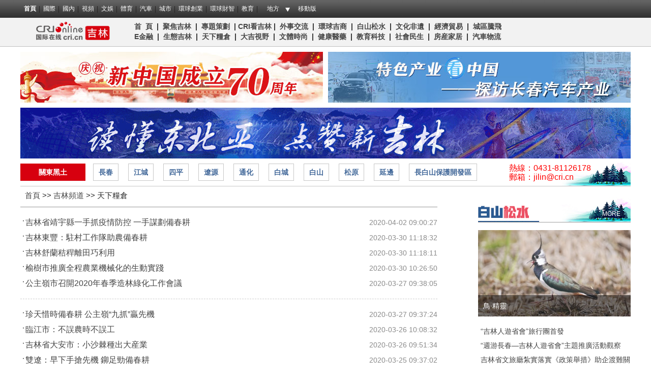

--- FILE ---
content_type: text/html;charset=utf-8
request_url: https://big5.cri.cn/gate/big5/jl.cri.cn/agriculture
body_size: 43285
content:
<!DOCTYPE html PUBLIC "-//W3C//DTD XHTML 1.0 Transitional//EN" "http://www.w3.org/TR/xhtml1/DTD/xhtml1-transitional.dtd">
<!--<!DOCTYPE html>-->
<html xmlns="http://www.w3.org/1999/xhtml">
<head>
<meta http-equiv="Content-Type" content="text/html; charset=UTF-8" />
<meta http-equiv="X-UA-Compatible" content="IE=edge,chrome=1" />
<meta name="keywords" content="吉林、吉林-國際在線、吉林頻道、一帶一路、白山松水、長白經濟、生態吉林、天下糧倉、環球吉商、魅力吉林、健康吉林、大吉視野、吉林文化、吉林旅遊、吉林新聞、吉林動態、吉林品牌、吉林發佈、吉林會展、吉林經濟、吉林地市州、黃金玉米帶、東北老工業基地、車城長春、長白山、吉林特産。" />
<meta name="description" content="讓吉林走向世界，讓世界關注吉林。國際在線吉林頻道立足本地、輻射全國、放眼全球。以權威、時效、生動的新聞報道與編輯為工作重點，基本定位為國際在線在省級地方頻道的新聞網站主力軍；是幸福吉林、健康吉林、雙創吉林等正能量的傳遞站；是“一帶一路”、天下糧倉、巍巍長白、松江浩淼的對外形象窗口。吉林頻道將快速、準確地提供文字、圖片、視頻等多樣化的資訊服務，旨在打造成國際在線對外宣傳政治、經濟、體育和文化等各個方面的省級地方頻道權威信息平臺。" />
<title>天下糧倉_吉林頻道-國際在線</title>
<link href="https://f2.cri.cn/M00/48/BF/CqgNOloo3ieAVF_4AAAAAAAAAAA0669681.resetCSS.css" rel="stylesheet" type="text/css" />
<link href="https://f2.cri.cn/M00/48/BF/CqgNOloo3ieAVF_4AAAAAAAAAAA0669681.style.css" rel="stylesheet" type="text/css" />
</head>

<body>
	
<link type="text/css" href="https://f2.cri.cn/M00/40/C1/CqgNOlcPNseAcwtyAAAAAAAAAAA8716088.header.css" rel="stylesheet" />
<script type="text/javascript" src="https://f2.cri.cn/M00/40/C1/CqgNOlcPNseACYH5AAAAAAAAAAA6541418.jquery.js"></script>
<script src="https://f2.cri.cn/M00/40/C1/CqgNOlcPNseACYH5AAAAAAAAAAA6541418.judge.js"></script>

<script type="text/javascript" src="https://f2.cri.cn/M00/40/C1/CqgNOlcPNseACYH5AAAAAAAAAAA6541418.header.js"></script>
<div class="header-global">
  <div class="header-con" style="width: 1200px;">   
    <div class="header-link"> 
      <ul>
        <li class="first"><a href="https://big5.cri.cn/gate/big5/www.cri.cn/">首頁</a></li>
        <li><a href="https://big5.cri.cn/gate/big5/news.cri.cn/world">國際</a></li>
        <li><a href="https://big5.cri.cn/gate/big5/news.cri.cn/china">國內</a></li>
        <li><a href="https://big5.cri.cn/gate/big5/news.cri.cn/video">視頻</a></li>
        <li><a href="https://big5.cri.cn/gate/big5/ent.cri.cn/">文娛</a></li> 
        <li><a href="https://big5.cri.cn/gate/big5/sports.cri.cn/">體育</a></li>
        <li><a href="https://big5.cri.cn/gate/big5/auto.cri.cn/">汽車</a></li>
        <li><a href="https://big5.cri.cn/gate/big5/city.cri.cn/">城市</a></li>
       <!-- <li><a href="https://big5.cri.cn/gate/big5/eco.cri.cn/">生態</a></li>-->
        <!--<li><a href="http://big5.cri.cn/gate/big5/travel.cri.cn/">旅遊廣播</a></li>-->
        <!-- <li><a href="https://big5.cri.cn/gate/big5/ce.cri.cn/" target="_blank">企業</a></li> -->
        <!--<li><a href="https://big5.cri.cn/gate/big5/if.cri.cn/">互聯網金融</a></li>-->
        <!-- <li><a href="https://big5.cri.cn/gate/big5/cj.cri.cn/">城建</a></li> -->
        <!-- <li><a href="https://big5.cri.cn/gate/big5/it.cri.cn/">科技</a></li> -->
<!--<li><a href="https://big5.cri.cn/gate/big5/it.cri.cn/">IT</a></li>-->
        <li><a href="https://big5.cri.cn/gate/big5/ge.cri.cn/">環球創業</a></li>
        <li><a href="https://big5.cri.cn/gate/big5/gr.cri.cn/">環球財智</a></li>
        <li><a href="https://big5.cri.cn/gate/big5/edu.cri.cn/">教育</a></li>
      </ul>
    </div>
    <div class="header-area"> <span><a href="javascript:;">地方</a></span>
      <div class="area-select">
        <ul>
          <li><a target="_blank" href="https://big5.cri.cn/gate/big5/bj.cri.cn/">北京</a></li>
          <li><a target="_blank" href="https://big5.cri.cn/gate/big5/sc.cri.cn/">四川</a></li>
          <li><a target="_blank" href="https://big5.cri.cn/gate/big5/sd.cri.cn/">山東</a></li>
          <li><a target="_blank" href="https://big5.cri.cn/gate/big5/hebei.cri.cn/">河北</a></li>
          <!--<li><a target="_blank" href="https://big5.cri.cn/gate/big5/hb.cri.cn/">湖北</a></li>-->
          <li><a target="_blank" href="https://big5.cri.cn/gate/big5/sn.cri.cn/">陜西</a></li>
          <li><a target="_blank" href="https://big5.cri.cn/gate/big5/gd.cri.cn/">廣東</a></li>
          <li><a target="_blank" href="https://big5.cri.cn/gate/big5/cq.cri.cn/">重慶</a></li>
          <li><a target="_blank" href="https://big5.cri.cn/gate/big5/hlj.cri.cn/">黑龍江</a></li>
          <li><a target="_blank" href="https://big5.cri.cn/gate/big5/fj.cri.cn/">福建</a></li>
          <li><a target="_blank" href="https://big5.cri.cn/gate/big5/js.cri.cn/">江蘇</a></li>
          <li><a target="_blank" href="https://big5.cri.cn/gate/big5/sx.cri.cn/">山西</a></li>
         <li><a target="_blank" href="https://big5.cri.cn/gate/big5/gz.cri.cn/">貴州</a></li>
          <li><a target="_blank" href="https://big5.cri.cn/gate/big5/gx.cri.cn/">廣西</a></li>
          <li><a target="_blank" href="https://big5.cri.cn/gate/big5/jl.cri.cn/">吉林</a></li>
          <li><a target="_blank" href="https://big5.cri.cn/gate/big5/hb.cri.cn/">湖北</a></li>
          <li><a target="_blank" href="https://big5.cri.cn/gate/big5/hn.cri.cn/">河南</a></li>
          <li><a target="_blank" href="https://big5.cri.cn/gate/big5/ln.cri.cn/">遼寧</a></li>
 <li><a target="_blank" href="https://big5.cri.cn/gate/big5/gs.cri.cn/">甘肅</a></li>
 <li><a target="_blank" href="https://big5.cri.cn/gate/big5/nmg.cri.cn/">內蒙古</a></li>
 <li><a target="_blank" href="https://big5.cri.cn/gate/big5/ah.cri.cn/">安徽</a></li>
                                <li><a href="https://big5.cri.cn/gate/big5/zj.cri.cn/" target="_blank">浙江</a></li>
                                <li><a href="https://big5.cri.cn/gate/big5/hunan.cri.cn/" target="_blank">湖南</a></li>
                                <li><a href="https://big5.cri.cn/gate/big5/nx.cri.cn/" target="_blank">寧夏</a></li>
                                <li><a>江西</a></li>
                                <li><a href="https://big5.cri.cn/gate/big5/sh.cri.cn/" target="_blank">上海</a></li> 
<li><a href="https://big5.cri.cn/gate/big5/hi.cri.cn/" target="_blank">海南</a></li>
<li><a href="http://big5.cri.cn/gate/big5/tj.cri.cn/" target="_blank">天津</a></li>
        </ul>
      </div>  
    </div>
    <div class="header-other"> <a href="http://big5.cri.cn/gate/big5/gb.cri.cn/42071/2014/11/06/5187s4757119.htm" target="_blank" class="phone">移動版</a> </div>
  </div>
</div>

	<!--頻道導航 開始-->
	<div class="header-wrap">
		<div class="w1200">
			<div class="header-logo left">
				<a target="_blank" href="https://big5.cri.cn/gate/big5/jl.cri.cn/" style="background:url(https://p2.cri.cn/M00/49/97/CqgNOloqUcqAVTBeAAAAAAAAAAA866.161x56.png)">吉林頻道</a>
			</div>
			<div class="header-menu left">
				<p><strong><a href="https://big5.cri.cn/gate/big5/jl.cri.cn/">首&nbsp; 頁</a>&nbsp; |&nbsp;&nbsp;<a href="https://big5.cri.cn/gate/big5/jl.cri.cn/focus">聚焦吉林</a>&nbsp; |&nbsp;&nbsp;<a href="https://big5.cri.cn/gate/big5/jl.cri.cn/thematic">專題策劃</a>&nbsp; |&nbsp;<a href="https://big5.cri.cn/gate/big5/jl.cri.cn/cri-report">CRI看吉林</a>&nbsp;</strong><strong>|&nbsp;&nbsp;<a href="https://big5.cri.cn/gate/big5/jl.cri.cn/internation">外事交流</a>&nbsp;&nbsp;|&nbsp;&nbsp;<a href="https://big5.cri.cn/gate/big5/jl.cri.cn/ji-brand">環球吉商</a>&nbsp;&nbsp;|&nbsp;&nbsp;<a href="https://big5.cri.cn/gate/big5/jl.cri.cn/travel">白山松水</a>&nbsp;&nbsp;|&nbsp;&nbsp;<a href="https://big5.cri.cn/gate/big5/jl.cri.cn/culture">文化非遺</a>&nbsp;&nbsp;|&nbsp;&nbsp;<a href="https://big5.cri.cn/gate/big5/jl.cri.cn/economy">經濟貿易</a>&nbsp;&nbsp;|&nbsp;&nbsp;<a href="https://big5.cri.cn/gate/big5/jl.cri.cn/district">城區騰飛&nbsp;&nbsp;</a></strong></p>

<p><strong><a href="https://big5.cri.cn/gate/big5/jl.cri.cn/E-finance">E金融</a>&nbsp;&nbsp;|&nbsp;&nbsp;<a href="https://big5.cri.cn/gate/big5/jl.cri.cn/ecology">生態吉林</a>&nbsp;&nbsp;|&nbsp;&nbsp;<a href="https://big5.cri.cn/gate/big5/jl.cri.cn/agriculture">天下糧倉</a>&nbsp;&nbsp;|&nbsp; <a href="https://big5.cri.cn/gate/big5/jl.cri.cn/video">大吉視野</a>&nbsp;&nbsp;|&nbsp;&nbsp;<a href="https://big5.cri.cn/gate/big5/jl.cri.cn/ent">文體時尚</a>&nbsp; |&nbsp;&nbsp;<a href="https://big5.cri.cn/gate/big5/jl.cri.cn/health">健康醫藥</a>&nbsp; |&nbsp;&nbsp;<a href="https://big5.cri.cn/gate/big5/jl.cri.cn/edu">教育科技</a>&nbsp; |&nbsp;&nbsp;<a href="https://big5.cri.cn/gate/big5/jl.cri.cn/society">社會民生</a>&nbsp; |&nbsp;&nbsp;<a href="https://big5.cri.cn/gate/big5/jl.cri.cn/house">房産家居</a>&nbsp; |&nbsp;&nbsp;<a href="https://big5.cri.cn/gate/big5/jl.cri.cn/car">汽車物流</a></strong></p>

			</div>
		</div>
	</div>
	<!--頻道導航  結束-->
	
	<div class="w1200">
		
		<div class="banner-a">
			<ul>
				<li class="w595 h100 left"><a target="_blank" href="https://big5.cri.cn/gate/big5/jl.cri.cn//news.cri.cn/special/a2844dd5-3099-4d6f-5ec0-7766203f5289.html"><img src="https://p2.cri.cn/M00/1F/FD/CqgNOlzGkxaACmRYAAAAAAAAAAA661.595x100.jpg" /></a></li>
				<li class="w595 h100 right"><a target="_blank" href="https://big5.cri.cn/gate/big5/jl.cri.cn//jl.cri.cn/special/b3f8e515-7040-4080-78fc-f58ae7bd6417.html"><img src="https://p2.cri.cn/M00/95/24/CqgNOl3gb3eAdLpbAAAAAAAAAAA578.595x100.jpg" /></a></li>
				<div class="clear"></div>
				<li class="h100"><a target="_blank" href="https://big5.cri.cn/gate/big5/jl.cri.cn//jl.cri.cn/thematic/2019dddbydzxjl"><img src="https://p2.cri.cn/M00/95/23/CqgNOl3gbmaAQCcFAAAAAAAAAAA782.1200x100.gif" /></a></li>
			</ul>
		</div>
		<div class="tag-a po-re">
			<h2 class="left"><span>關東黑土</span></h2>
			<h3 class="left">
			<a target="_blank" href="https://big5.cri.cn/gate/big5/jl.cri.cn/changchun">長春</a>
			<a target="_blank" href="https://big5.cri.cn/gate/big5/jl.cri.cn/jiangcheng">江城</a>
			<a target="_blank" href="https://big5.cri.cn/gate/big5/jl.cri.cn/siping">四平</a>
			<a target="_blank" href="https://big5.cri.cn/gate/big5/jl.cri.cn/liaoyuan">遼源</a>
			<a target="_blank" href="https://big5.cri.cn/gate/big5/jl.cri.cn/tonghua">通化</a>
			<a target="_blank" href="https://big5.cri.cn/gate/big5/jl.cri.cn/baicheng">白城</a>
			<a target="_blank" href="https://big5.cri.cn/gate/big5/jl.cri.cn/baishan">白山</a>
			<a target="_blank" href="https://big5.cri.cn/gate/big5/jl.cri.cn/songyuan">松原</a>
			<a target="_blank" href="https://big5.cri.cn/gate/big5/jl.cri.cn/yanbian">延邊</a>
			<a target="_blank" href="https://big5.cri.cn/gate/big5/jl.cri.cn/changbaishan">長白山保護開發區</a>
			</h3>
			<div class="clear"></div>
			<div class="more-a"><span></span></div>
			<div class="telPhone">熱線：0431-81126178<br />郵箱：jilin@cri.cn</div>
		</div>
<!--<#imp sid="e8e393f1-b351-47a5-8feb-a83b0061626f" tid="496bb2ae-3c38-4804-be71-6d4774a62dcd">
		[[<div class="tag-a po-re">
			<h2 class="left"><span>關東黑土</span></h2>
			<h3 class="left">
			EC:link
			</h3>
			<div class="clear"></div>
			<div class="more-a"><span></span></div>
		</div>]]
</imp>-->
<div class="bd_4"></div>
		
		<!-- 列表內容 開始 -->
<div class="main w820 left">
	<div class="daohang">
		<a href="https://big5.cri.cn/gate/big5/www.cri.cn/" target="_blank">首頁</a> &gt;&gt; <a href="https://big5.cri.cn/gate/big5/jl.cri.cn/" target="_blank">吉林頻道</a> &gt;&gt; <span>天下糧倉</span>
<div class="h10"></div>
	</div>

<!--====中間列表頁====-->
			<div class="list-box list">
				<div class="list-col01 list-wrap">
			<ul pageData='{"total":14,"current":1,"urls":["/agriculture","/agriculture-2","/agriculture-3","/agriculture-4","/agriculture-5","/agriculture-6","/agriculture-7","/agriculture-8","/agriculture-9","/agriculture-10","/agriculture-11","/agriculture-12","/agriculture-13","/agriculture-14"],"allUrl":null,"dates":[]}'>
				<li class="list-item list-space1 list-space1">
					<h4 class="tit01"><i>2020-04-02 09:00:27</i><a target="_blank" href="https://big5.cri.cn/gate/big5/jl.cri.cn/n/20200402/586b2525-63ba-9725-478b-d23d4eb19621.html">吉林省靖宇縣一手抓疫情防控 一手謀劃備春耕</a></h4>
				</li><li class="list-item list-space2 list-space1">
					<h4 class="tit01"><i>2020-03-30 11:18:32</i><a target="_blank" href="https://big5.cri.cn/gate/big5/jl.cri.cn/n/20200330/18a2f916-552e-b591-21d2-c27db501b777.html">吉林東豐：駐村工作隊助農備春耕</a></h4>
				</li><li class="list-item list-space3 list-space1">
					<h4 class="tit01"><i>2020-03-30 11:18:11</i><a target="_blank" href="https://big5.cri.cn/gate/big5/jl.cri.cn/n/20200330/abbc2e41-b884-76da-8010-303f7a635d10.html">吉林舒蘭秸稈離田巧利用</a></h4>
				</li><li class="list-item list-space4 list-space1">
					<h4 class="tit01"><i>2020-03-30 10:26:50</i><a target="_blank" href="https://big5.cri.cn/gate/big5/jl.cri.cn/n/20200330/80bcf441-3893-662f-87f3-aaa58fe4a5d7.html">榆樹市推廣全程農業機械化的生動實踐</a></h4>
				</li><li class="list-item list-space5 list-space1">
					<h4 class="tit01"><i>2020-03-27 09:38:05</i><a target="_blank" href="https://big5.cri.cn/gate/big5/jl.cri.cn/20200327/35efe2fc-dc88-ac84-bc3f-ce571f784eb9.html">公主嶺市召開2020年春季造林綠化工作會議</a></h4>
				</li><li class="list-item list-space1 list-space1">
					<h4 class="tit01"><i>2020-03-27 09:37:24</i><a target="_blank" href="https://big5.cri.cn/gate/big5/jl.cri.cn/20200327/4b646fc6-f439-b09b-fcb4-6f61da0bee8d.html">珍天惜時備春耕 公主嶺“九抓”贏先機</a></h4>
				</li><li class="list-item list-space2 list-space1">
					<h4 class="tit01"><i>2020-03-26 10:08:32</i><a target="_blank" href="https://big5.cri.cn/gate/big5/jl.cri.cn/20200326/b182f2e5-4cd8-7fb6-ea7c-1f7090b82b2b.html">臨江市：不誤農時不誤工</a></h4>
				</li><li class="list-item list-space3 list-space1">
					<h4 class="tit01"><i>2020-03-26 09:51:34</i><a target="_blank" href="https://big5.cri.cn/gate/big5/jl.cri.cn/20200326/b1893c12-f300-240c-ef3a-83f0fbe59596.html">吉林省大安市：小沙棘種出大産業</a></h4>
				</li><li class="list-item list-space4 list-space1">
					<h4 class="tit01"><i>2020-03-25 09:37:02</i><a target="_blank" href="https://big5.cri.cn/gate/big5/jl.cri.cn/20200325/9fdb147d-6b6d-d8c4-733f-20f88c27f52b.html">雙遼：早下手搶先機 鉚足勁備春耕</a></h4>
				</li><li class="list-item list-space5 list-space1">
					<h4 class="tit01"><i>2020-03-24 10:38:43</i><a target="_blank" href="https://big5.cri.cn/gate/big5/jl.cri.cn/20200324/172c7451-fe77-3c8d-f3c3-3ce1684e358b.html">德惠供電全力保障春耕用電安全</a></h4>
				</li><li class="list-item list-space1 list-space1">
					<h4 class="tit01"><i>2020-03-24 09:17:34</i><a target="_blank" href="https://big5.cri.cn/gate/big5/jl.cri.cn/20200324/690fc7a3-6185-9326-97a7-3458b055146d.html">梅河口“政銀企助春耕”暖企惠農</a></h4>
				</li><li class="list-item list-space2 list-space1">
					<h4 class="tit01"><i>2020-03-24 09:15:38</i><a target="_blank" href="https://big5.cri.cn/gate/big5/jl.cri.cn/20200324/f2eef9aa-ac76-c70c-2b14-9a2911769b9e.html">吉林省農業技術總站發佈春耕生産技術指導意見</a></h4>
				</li><li class="list-item list-space3 list-space1">
					<h4 class="tit01"><i>2020-03-23 19:17:57</i><a target="_blank" href="https://big5.cri.cn/gate/big5/jl.cri.cn/20200323/20eed5fd-4dfd-3200-4f31-f8c7bc16342a.html">吉林省邊境派出所打響“春耕保衛戰”</a></h4>
				</li><li class="list-item list-space4 list-space1">
					<h4 class="tit01"><i>2020-03-19 09:49:41</i><a target="_blank" href="https://big5.cri.cn/gate/big5/jl.cri.cn/20200319/605ecc2a-3d24-60b1-71ca-ac7bbde4e4f0.html">遼源市西安區：網上備春耕 農資送上門</a></h4>
				</li><li class="list-item list-space5 list-space1">
					<h4 class="tit01"><i>2020-03-18 10:12:00</i><a target="_blank" href="https://big5.cri.cn/gate/big5/jl.cri.cn/20200318/6fbd2922-dda6-8470-bb49-42639dd0429e.html">松原市寧江區打通備耕堵點 做足品牌文章</a></h4>
				</li><li class="list-item list-space1 list-space1">
					<h4 class="tit01"><i>2020-03-18 10:10:57</i><a target="_blank" href="https://big5.cri.cn/gate/big5/jl.cri.cn/20200318/f0c037a6-fa2c-e658-db37-94ae8ab8e97b.html">吉林石化為春耕春種提供保障</a></h4>
				</li><li class="list-item list-space2 list-space1">
					<h4 class="tit01"><i>2020-03-17 12:47:07</i><a target="_blank" href="https://big5.cri.cn/gate/big5/jl.cri.cn/20200317/13c751dc-ba06-b01a-c917-cb498e9aeda2.html">吉林梅河口全面推進春季秸稈離田工作</a></h4>
				</li><li class="list-item list-space3 list-space1">
					<h4 class="tit01"><i>2020-03-13 14:41:20</i><a target="_blank" href="https://big5.cri.cn/gate/big5/jl.cri.cn/20200313/e59235d9-c4af-c0ba-381c-ec87c4d69e0a.html">共産黨員服務隊助力春耕保供電</a></h4>
				</li><li class="list-item list-space4 list-space1">
					<h4 class="tit01"><i>2020-03-12 10:05:14</i><a target="_blank" href="https://big5.cri.cn/gate/big5/jl.cri.cn/20200312/e486b099-d151-fa16-69f9-2acfbfb0beb2.html">搶農時 開足馬力備春耕</a></h4>
				</li><li class="list-item list-space5 list-space1">
					<h4 class="tit01"><i>2020-03-11 14:49:41</i><a target="_blank" href="https://big5.cri.cn/gate/big5/jl.cri.cn/20200311/a08d1e5b-127e-6a7f-31db-75aad496ee71.html">吉林市涉農企業復工率近100%</a></h4>
				</li><li class="list-item list-space1 list-space1">
					<h4 class="tit01"><i>2020-03-11 09:37:50</i><a target="_blank" href="https://big5.cri.cn/gate/big5/jl.cri.cn/20200311/d07a3721-c214-eab5-8b05-895cb2a949a2.html">吉林市：資金籌集過半 種子基本備齊</a></h4>
				</li><li class="list-item list-space2 list-space1">
					<h4 class="tit01"><i>2020-03-10 13:09:38</i><a target="_blank" href="https://big5.cri.cn/gate/big5/jl.cri.cn/20200310/83b74e84-1c2f-d457-17c9-6e0d8489cc43.html">吉林省出臺26條政策措施進一步確保糧食生産</a></h4>
				</li><li class="list-item list-space3 list-space1">
					<h4 class="tit01"><i>2020-03-10 13:10:42</i><a target="_blank" href="https://big5.cri.cn/gate/big5/jl.cri.cn/20200310/c8631abc-a709-bc19-e6a1-566297def24e.html">琿春：人勤春來早 戰“疫”不誤農</a></h4>
				</li><li class="list-item list-space4 list-space1">
					<h4 class="tit01"><i>2020-03-09 10:56:44</i><a target="_blank" href="https://big5.cri.cn/gate/big5/jl.cri.cn/20200309/e2736fc5-1414-5a86-53c4-f096e3205239.html">舒蘭有序推進備春耕 種子訂貨入庫量達70%</a></h4>
				</li><li class="list-item list-space5 list-space1">
					<h4 class="tit01"><i>2020-03-06 09:11:22</i><a target="_blank" href="https://big5.cri.cn/gate/big5/jl.cri.cn/20200306/2ea52719-a141-f231-ad62-2d75ccb23fc8.html">王凱：全力戰疫情備春耕 確保糧食穩産增收</a></h4>
				</li><li class="list-item list-space1 list-space1">
					<h4 class="tit01"><i>2020-03-05 14:14:21</i><a target="_blank" href="https://big5.cri.cn/gate/big5/jl.cri.cn/20200305/fc57df56-4db4-99a0-a67f-a60498baca45.html">李悅到榆樹調研備春耕生産和農村安全飲水工作</a></h4>
				</li><li class="list-item list-space2 list-space1">
					<h4 class="tit01"><i>2020-03-05 14:13:44</i><a target="_blank" href="https://big5.cri.cn/gate/big5/jl.cri.cn/20200305/e9ba8c6f-d6a8-ffc9-1aaf-2c89d3529d0b.html">備耕“雲培訓”榆樹、德惠在線解決問題</a></h4>
				</li><li class="list-item list-space3 list-space1">
					<h4 class="tit01"><i>2020-03-05 10:59:58</i><a target="_blank" href="https://big5.cri.cn/gate/big5/jl.cri.cn/20200305/3ea8d38d-eb2e-61f9-bccc-45d0c8cbf331.html">建言農業持續發展 江澤林到公主嶺市調研</a></h4>
				</li><li class="list-item list-space4 list-space1">
					<h4 class="tit01"><i>2020-03-04 13:30:23</i><a target="_blank" href="https://big5.cri.cn/gate/big5/jl.cri.cn/20200304/44329bf5-6176-63f9-b991-9edd3f489068.html">遼源東豐縣勤儉村緊鑼密鼓備春耕</a></h4>
				</li><li class="list-item list-space5 list-space1">
					<h4 class="tit01"><i>2020-02-29 14:52:11</i><a target="_blank" href="https://big5.cri.cn/gate/big5/jl.cri.cn/20200229/2b94f3e8-bcef-2848-d891-3c82b4cf56c5.html">吉林省發佈備春耕氣象條件預測</a></h4>
				</li>
			</ul>
		</div>
				<div class="page-nav"></div>
			</div>
<!--====中間列表頁 結束====-->

	<div class="share-box">
		<h4 class="left">分享到：</h4>
		<div class="bdsharebuttonbox bdshare-button-style0-16 left" data-bd-bind="1512004692311">
			<a href="#" class="bds_qzone" data-cmd="qzone" title="分享到QQ空間"></a>
			<a href="#" class="bds_tsina" data-cmd="tsina" title="分享到新浪微博"></a>
			<a href="#" class="bds_tqq" data-cmd="tqq" title="分享到騰訊微博"></a>
			<a href="#" class="bds_renren" data-cmd="renren" title="分享到人人網"></a>
			<a href="#" class="bds_weixin" data-cmd="weixin" title="分享到微信"></a>
			<a href="#" class="bds_more" data-cmd="more">更多</a>
		</div>
		<div class="clear"></div>
		<script>
			window._bd_share_config = {
				"common": {
					"bdSnsKey": {},
					"bdText": "",
					"bdMini": "2",
					"bdMiniList": false,
					"bdPic": "",
					"bdStyle": "0",
					"bdSize": "16"
				},
				"share": {}
			};
			with(document) 0[(getElementsByTagName('head')[0] || body).appendChild(createElement('script')).src = 'http://big5.cri.cn/gate/big5/bdimg.share.baidu.com/static/api/js/share.js?v=89860593.js?cdnversion=' + ~(-new Date() / 36e5)];
		</script>
	</div>
	<div class="clearfix"></div>

	<div class="shMing">

		<h3>
國際在線版權與信息産品內容銷售的聲明：</h3>
		<ul>
			<li>
				1、“國際在線”由中國國際廣播電臺主辦。經中國國際廣播電臺授權，國廣國際在線網絡（北京）有限公司獨家負責“國際在線”網站的市場經營。</li>
			<li>
				2、凡本網註明“來源：國際在線專稿”的所有作品，版權均屬中國國際廣播電臺國際在線所有，未經本網書面授權不得轉載、摘編、複製或利用其他方式使用上述作品。已經本網授權使用作品的，被授權人應在授權範圍內使用，並註明“來源：國際在線”。違反上述聲明者，本網將追究其相關法律責任。</li>
			<li>
				3、“國際在線”網站一切自有信息産品的版權均由國廣國際在線網絡（北京）有限公司統一管理和銷售。任何未與國廣國際在線網絡（北京）有限公司簽訂相關協議並出示授權書的公司、媒體、網站和個人均無權銷售、使用“國際在線”網站的自有信息産品。
			</li>
			<li>
				4、對謊稱“國際在線”網站代理，銷售“國際在線”網站自有信息産品或未經授權使用“國際在線“網站信息産品，侵犯本網站相關合法權益的公司、媒體、網站和個人，國廣國際在線網絡（北京）有限公司將委託律師，採取包括法律訴訟在內的必要措施，維護“國際在線”網站的合法權益。</li>
			<li>
				5、本網其他來源作品，均轉載自其他媒體，轉載目的在於傳播更多信息，豐富網絡文化，此類稿件不代表本網觀點。</li>
			<li>
				6、如因作品內容、版權和其他問題需要與本網聯繫的，請在該事由發生之日起30日內進行。</li>
		</ul>

	</div>
			
</div>
		<!-- 列表內容 結束 -->
		
		<!-- 右側邊欄 開始 -->
		<div class="right w300">
<!--not found: portal2_https://big5.cri.cn/gate/big5/jl.cri.cn/inc/a13b21e7-c42b-4ff6-b169-f368340281e9.inc-->

				<div class="h15"></div>
				<div class="h20"></div>

				<div class="title-b po-re">
					<div class="title-text title-text-6"></div>
					<div class="more-a"><span><a target="_blank" href="https://big5.cri.cn/gate/big5/jl.cri.cn/travel">MORE</a></span></div>
				</div>

				<div class="h15"></div>

<div class="picText-b picText-b-3">
					<dl class="po-re">
						<dt class="w300 h170"><a target="_blank" class="aImg" href="https://big5.cri.cn/gate/big5/jl.cri.cn/n/20200403/95d73a58-ed24-8d7e-b091-56f0f77d55ec.html"><img src="https://p2.cri.cn/M00/27/BD/wKgACl6G36OALCuhAAAAAAAAAAA031.2362x1322.375x210.jpg" /></a></dt>
						<dd>
							<a target="_blank" href="https://big5.cri.cn/gate/big5/jl.cri.cn/n/20200403/95d73a58-ed24-8d7e-b091-56f0f77d55ec.html">鳥&#183;精靈</a>
						</dd>
					</dl>
				</div>

				<div class="h15"></div>

<div class="list-b">
					<ul>
						<li><a target="_blank" href="https://big5.cri.cn/gate/big5/jl.cri.cn/20200326/ab41f8cf-6b05-8a99-31a8-c181a41348ac.html">“吉林人遊省會”旅行團首發</a></li><li><a target="_blank" href="https://big5.cri.cn/gate/big5/jl.cri.cn/20200326/6474a494-51df-468b-879d-f4682dfc2747.html">“週游長春—吉林人遊省會”主題推廣活動觀察</a></li><li><a target="_blank" href="https://big5.cri.cn/gate/big5/jl.cri.cn/20200324/5aa69711-3d7c-f14a-962f-b2fdeac1485b.html">吉林省文旅廳紮實落實《政策舉措》助企渡難關</a></li><li><a target="_blank" href="https://big5.cri.cn/gate/big5/jl.cri.cn/20200305/ff4b5249-41a5-269d-9871-677a7e27be65.html">長春世界雕塑園3月5日起限時恢復開放</a></li><li><a target="_blank" href="https://big5.cri.cn/gate/big5/jl.cri.cn/20200219/54e92a50-6329-6069-567d-92ae264fd94a.html">吉林省41家景區面向全國醫務工作者免票</a></li>
					</ul>
				</div>

				<div class="h15"></div>
				<div class="h20"></div>

				<div class="title-b po-re">
					<div class="title-text title-text-7"></div>
					<div class="more-a"><span><a target="_blank" href="https://big5.cri.cn/gate/big5/jl.cri.cn/culture">MORE</a></span></div>
				</div>

				<div class="h15"></div>

<div class="picText-b picText-b-3">
					<dl class="po-re">
						<dt class="w300 h170"><a target="_blank" class="aImg" href="https://big5.cri.cn/gate/big5/jl.cri.cn/20200323/d0e68043-9be1-2d6b-c3eb-7de0bd11b71c.html"><img src="https://p2.cri.cn/M00/00/74/wKgAC154n2aAPZEcAAAAAAAAAAA505.1080x604.375x210.jpg" /></a></dt>
						<dd>
							<a target="_blank" href="https://big5.cri.cn/gate/big5/jl.cri.cn/20200323/d0e68043-9be1-2d6b-c3eb-7de0bd11b71c.html">長春市文廟博物館將於24日全面恢復開放</a>
						</dd>
					</dl>
				</div>

				<div class="h15"></div>

<div class="list-b">
					<ul>
						<li><a target="_blank" href="https://big5.cri.cn/gate/big5/jl.cri.cn/20200311/71a4f14e-97ad-ad2a-ce1f-e1d23730a474.html">吉林省音協積極組織戰“疫”歌曲創作</a></li><li><a target="_blank" href="https://big5.cri.cn/gate/big5/jl.cri.cn/20200311/770c8246-fa91-6878-35ab-6897782e4186.html">長春市新華書店恢復營業首日見聞</a></li><li><a target="_blank" href="https://big5.cri.cn/gate/big5/jl.cri.cn/20200303/e1a5f10b-e3b5-7881-103f-471e69e719e9.html">長春市圖書館開展線上系列活動</a></li><li><a target="_blank" href="https://big5.cri.cn/gate/big5/jl.cri.cn/20200121/643759fa-7798-2b1c-f8d0-4c87a61efcc1.html">長春市圖書館開展文化助盲志願服務</a></li><li><a target="_blank" href="https://big5.cri.cn/gate/big5/jl.cri.cn/20200119/acec96f9-c0f8-8c36-1699-4e12bddfec9e.html">長春新區新春送福筆會舉行</a></li>
					</ul>
				</div>

				<div class="h15"></div>
				<div class="h20"></div>

				<div class="title-b po-re">
					<div class="title-text title-text-9"></div>
					<div class="more-a"><span><a target="_blank" href="https://big5.cri.cn/gate/big5/jl.cri.cn/district">MORE</a></span></div>
				</div>

				<div class="h15"></div>

<div class="picText-b picText-b-4 left">
					<dl class="po-re">
						<dt class="w145 h90"><a target="_blank" class="aImg" href="https://big5.cri.cn/gate/big5/jl.cri.cn/n/20200402/1e3be00d-1931-8493-4b3d-abd654aeec66.html"><img src="https://p2.cri.cn/M00/26/C8/wKgACl6FQUeAA68cAAAAAAAAAAA474.1181x670.185x105.jpg" /></a></dt>
						<dd>
							<a target="_blank" href="https://big5.cri.cn/gate/big5/jl.cri.cn/n/20200402/1e3be00d-1931-8493-4b3d-abd654aeec66.html">經開區幹部進企業解難題</a>
						</dd>
					</dl>
				</div>
				<div class="picText-b picText-b-4 right">
					<dl class="po-re">
						<dt class="w145 h90"><a target="_blank" class="aImg" href="https://big5.cri.cn/gate/big5/jl.cri.cn/n/20200327/a340d40d-2cf9-c894-9b04-780b3401b9ad.html"><img src="https://p2.cri.cn/M00/23/E2/wKgACl59nceANFprAAAAAAAAAAA650.8688x4931.185x105.jpg" /></a></dt>
						<dd>
							<a target="_blank" href="https://big5.cri.cn/gate/big5/jl.cri.cn/n/20200327/a340d40d-2cf9-c894-9b04-780b3401b9ad.html">打造高素質幹部隊伍有秘籍</a>
						</dd>
					</dl>
				</div>
				<div class="clear"></div>

				<div class="h15"></div>

<div class="list-b">
					<ul>
						<li><a target="_blank" href="https://big5.cri.cn/gate/big5/jl.cri.cn/n/20200403/b3a82529-93af-2dc5-adcd-2b0afd6ff80d.html">長春經開區多舉措提振消費信心</a></li><li><a target="_blank" href="https://big5.cri.cn/gate/big5/jl.cri.cn/n/20200401/ef5a5d17-2c84-e934-c0f5-f938747440ff.html">長春凈月街道華業社區“三長聯動”持證上崗</a></li><li><a target="_blank" href="https://big5.cri.cn/gate/big5/jl.cri.cn/n/20200401/fcf9d5f9-2ae3-1aaf-8d59-43574785ded7.html">長春寬城區九成個體工商戶復工復産</a></li><li><a target="_blank" href="https://big5.cri.cn/gate/big5/jl.cri.cn/n/20200331/ff6e166e-c034-c268-fcb7-fe0ad0a2758a.html">南關區“三長”聯動激活社會治理“末梢”</a></li><li><a target="_blank" href="https://big5.cri.cn/gate/big5/jl.cri.cn/n/20200328/5c102d3a-adad-4dcd-2eef-ca145cc585f2.html">長春凈月為打造長春國際文旅創意城“夯基”</a></li>
					</ul>
				</div>

				<div class="h15"></div>
				<div class="h20"></div>

				<div class="title-b po-re">
					<div class="title-text title-text-8"></div>
					<div class="more-a"><span><a target="_blank" href="https://big5.cri.cn/gate/big5/jl.cri.cn/economy">MORE</a></span></div>
				</div>

				<div class="h15"></div>

<div class="picText-b picText-b-3">
					<dl class="po-re">
						<dt class="w300 h170"><a target="_blank" class="aImg" href="https://big5.cri.cn/gate/big5/jl.cri.cn/n/20200402/3dc5f43c-5657-c8cf-4024-58856f19f913.html"><img src="https://p2.cri.cn/M00/26/C9/wKgACl6FQimAHmmrAAAAAAAAAAA542.1800x1008.375x210.jpg" /></a></dt>
						<dd>
							<a target="_blank" href="https://big5.cri.cn/gate/big5/jl.cri.cn/n/20200402/3dc5f43c-5657-c8cf-4024-58856f19f913.html">化危機為商機 長春傳統零售業“硬核”升級</a>
						</dd>
					</dl>
				</div>

				<div class="h15"></div>

<div class="list-b">
					<ul>
						<li><a target="_blank" href="https://big5.cri.cn/gate/big5/jl.cri.cn/n/20230916/541ea989-7b7f-fcfa-a426-c060ad96377c.html">發揮政策性銀行優勢 助力推動東北全面振興</a></li><li><a target="_blank" href="https://big5.cri.cn/gate/big5/jl.cri.cn/n/20200403/9665db0a-54d2-bbb4-b550-879394fdcbc7.html">吉林松原招商引資打出組合拳</a></li><li><a target="_blank" href="https://big5.cri.cn/gate/big5/jl.cri.cn/n/20200401/49208c96-51c7-e7b7-c7ee-2cf849b7edc6.html">長春興隆海關辦“經濟護照” 為企業減免稅款</a></li><li><a target="_blank" href="https://big5.cri.cn/gate/big5/jl.cri.cn/n/20200331/905e9b3d-1ae9-da5e-c4d2-28781039826a.html">遼源直播日 襪子成“網紅”</a></li><li><a target="_blank" href="https://big5.cri.cn/gate/big5/jl.cri.cn/n/20200330/7ddd7350-eda1-3f98-efeb-225d6f86c0ae.html">吉林汪清：小木耳帶動大産業</a></li>
					</ul>
				</div>

			</div>
		<!-- 右側邊欄 結束 -->
		
		<div class="clear"></div>
		
		<div class="h20"></div>
		<div class="h20"></div>
		
	</div>
	
<!--友情連結-->
<!--not found: portal2_https://big5.cri.cn/gate/big5/jl.cri.cn/inc/2f164643-dac2-4455-904d-d213ba8c011f.inc-->
<!--友情連結-->
<div class="footer">
		<link type="text/css" href="https://f2.cri.cn/M00/40/C1/CqgNOlcPNseAcwtyAAAAAAAAAAA8716088.footer.css" rel="stylesheet" />  
<div class="footer"> 
	<div class="footer-con"> 
        <div class="text1">
<p><a target="_blank" href="https://big5.cri.cn/gate/big5/jl.cri.cn//news.cri.cn/20181025/3c9752d3-ff8e-b40b-63a4-402d59dd11c3.html" rel="nofollow">關於本網</a> | <a target="_blank" href="https://big5.cri.cn/gate/big5/jl.cri.cn//www.cri.cn/2025/02/19/e005e272-d799-1324-c2fa-25c0fb88704d.html" rel="nofollow">商務合作</a> | <a target="_blank" href="https://big5.cri.cn/gate/big5/jl.cri.cn//news.cri.cn/ad" rel="nofollow">廣播廣告</a> | <a target="_blank" href="https://big5.cri.cn/gate/big5/jl.cri.cn//www.cri.cn/banquan/index1.html" rel="nofollow">網站聲明</a></p>
        </div>
        <div class="text2">
          <p>地址：北京市石景山區石景山路乙18號院萬達廣場A座15層  郵遞區號：100040</p>
        <p><span><img src="https://f2.cri.cn/M00/40/C1/CqgNOlcPNseAK42tAAAAAAAAAAA2830949.jubao2015.png" style="margin-right:2px;" /></span><a target="_blank" href="https://big5.cri.cn/gate/big5/www.12377.cn/">中國互聯網舉報中心</a>  違法和不良信息舉報電話：010-67401009  舉報郵箱：jubao@cri.com.cn  新聞從業人員職業道德監督電話：010-67401111 監督郵箱：jiancha@cri.cn</p>
          <p><a target="_blank" href="https://big5.cri.cn/gate/big5/jl.cri.cn//www.cri.cn/2021/07/27/467c4bf9-dc88-8180-bfc4-b3639bf63cf0.html">中國互聯網視聽節目服務自律公約</a> 信息網絡傳播視聽節目許可證 0102002　京ICP證<a target="_blank" href="https://big5.cri.cn/gate/big5/beian.miit.gov.cn/?spm=C96370.PPDB2vhvSivD.EJNuevatPcN6.5#/Integrated/index">120531</a>號　<a target="_blank" href="https://big5.cri.cn/gate/big5/beian.miit.gov.cn/">京ICP備05064898號</a>　<a target="_blank" href="http://big5.cri.cn/gate/big5/www.beian.gov.cn/portal/registerSystemInfo?recordcode=11040102700187"><img src="https://f2.cri.cn/M00/01/76/CqgNOlmC62iAJGhLAAAAAAAAAAA4380401.ba.png" style="vertical-align: middle;" />&nbsp;京公網安備 11040102700187號</a></p>
       <p>互聯網新聞信息服務許可證10120170005</p>   
<p>網站運營：國廣國際在線網絡（北京）有限公司</p>
          <p>中央廣播電視總臺國際在線版權所有&#169;1997-<script>var date = new Date; var year = date.getFullYear(); document.write(year);</script> 未經書面授權禁止複製或建立鏡像</p>
          <p><a><img width="22" src="https://f2.cri.cn/M00/40/C1/CqgNOlcPNseAK42tAAAAAAAAAAA2830949.footer-gs.gif" /></a></p>
        </div>
	</div>
	<div class="footer-count"> 
		<div style="display:none;">
<!--Baidu--> 
<script>
var _hmt = _hmt || [];
(function() {
  var hm = document.createElement("script");
  hm.src = "//hm.baidu.com/hm.js?e45061fe2e668fb7ed6e0d06e32ec1e3";
  var s = document.getElementsByTagName("script")[0]; 
  s.parentNode.insertBefore(hm, s);
})();
</script>
<!--not found: portal2_https://big5.cri.cn/gate/big5/jl.cri.cn/include/channel-tjdm.inc-->
<!--cctv-->
<script>
with(document)with(body)with(insertBefore(createElement("script"),firstChild))setAttribute("exparams","v_id=&aplus&",id="tb-beacon-aplus",src=(location>"https"?"//js":"//js")+".data.cctv.com/__aplus_plugin_cctv.js,aplus_plugin_aplus_u.js")
</script>
<!--cctv end-->

<script>
 var csName = "im"
 	csName+= "pp"
 	csName+= "lus"
if( window.location.host.indexOf(csName)>=0 ){
	var apiWeather = "https://big5.cri.cn/gate/big5/portal-api."+ csName +".cn"
}else{
	var apiWeather = "https://big5.cri.cn/gate/big5/portal-api.crionline.cn"
}
let thisChannel = ""
    $.ajax({
        url: apiWeather + "/api/sites/domain",
        type: "POST",
        async: false,
        beforeSend: function () { },
        dataType: "json",
        contentType: "application/json",
        data: JSON.stringify({"url":window.location.origin}),
        error: function (a, b, c) { },
        success: function (data) {
            thisChannel = data
        },
    });

document.addEventListener("DOMContentLoaded", function () {
    var cctvPlayscene = $("meta[name=viewport]").length ? "h5" : "web";
    // 獲取所有 video 元素
    const videos = document.querySelectorAll("video");
    const audios = document.querySelectorAll("audio");


    videos.forEach((video, index) => {
        let playStartTime = 0; // 當前 video 播放開始時間
        let totalPlayTime = 0; // 累計播放時間
        let createTime = Math.floor(Date.now() / 1000); // 播放創建時間戳
        let v_id = extractGUID(video.src) || `video_${index + 1}`; // 從 URL 提取 GUID，若無則使用索引編號


        // 從 video.src 提取 GUID
        function extractGUID(url) {
            const match = url.match(/[0-9a-fA-F-]{36}/); // 匹配標準 GUID (UUID)
            return match ? match[0] : null;
        }


        // 通用上報方法
        function reportPlayEvent(eventCode, additionalParams = {}) {
            const unixts = Date.now(); // 事件觸發時間（毫秒）


            // 組裝通用參數
            let params = {
                playscene: cctvPlayscene,
                streamtype: "vod",
                streamurl: video.src || "未知",
                createtime: createTime,
                cururl: window.location.href,
                title: video.getAttribute('title'),
                unixts: unixts,
                playtime: totalPlayTime,
                v_id: v_id, // 通過正則提取的 GUID
                channel: thisChannel.Title,
                // column: "國際3分鐘"
            };


            // 合併額外參數
            Object.assign(params, additionalParams);


            // 組裝 a=1&b=2 格式
            const queryString = Object.entries(params)
                .map(([key, value]) => `${key}=${encodeURIComponent(value)}`)
                .join("&");


            // 上報日誌
            goldlog.record(eventCode, "", queryString, "");
            console.log(`[上報成功] 事件碼: ${eventCode}, 視頻ID: ${v_id}, 參數:`, params);
        }


        // 綁定事件監聽
        video.addEventListener("loadstart", function () {
            reportPlayEvent("/play.1.1"); // 播放初始化
        });


        video.addEventListener("canplay", function () {
            reportPlayEvent("/play.1.2"); // 播放載入完成
        });


        video.addEventListener("play", function () {
            playStartTime = Date.now(); // 記錄開始播放時間
            reportPlayEvent("/play.1.3"); // 正片播放
        });


        video.addEventListener("ended", function () {
            if (playStartTime) {
                totalPlayTime += (Date.now() - playStartTime) / 1000;
            }
            reportPlayEvent("/play.1.4", { playtime: totalPlayTime }); // 播放結束
        });


        // 監聽暫停，計算播放時長
        video.addEventListener("pause", function () {
            if (playStartTime) {
                totalPlayTime += (Date.now() - playStartTime) / 1000;
                playStartTime = 0;
            }
        });
    });

    audios.forEach((audio, index) => {
        let playStartTime = 0; // 當前 audio 播放開始時間
        let totalPlayTime = 0; // 累計播放時間
        let createTime = Math.floor(Date.now() / 1000); // 播放創建時間戳
        let v_id = extractGUID(audio.src) || `audio_${index + 1}`; // 從 URL 提取 GUID，若無則使用索引編號


        // 從 audio.src 提取 GUID
        function extractGUID(url) {
            const match = url.match(/[0-9a-fA-F-]{36}/); // 匹配標準 GUID (UUID)
            return match ? match[0] : null;
        }


        // 通用上報方法
        function reportPlayEvent(eventCode, additionalParams = {}) {
            const unixts = Date.now(); // 事件觸發時間（毫秒）


            // 組裝通用參數
            let params = {
                playscene: cctvPlayscene,
                streamtype: "vod",
                streamurl: audio.src || "未知",
                createtime: createTime,
                cururl: window.location.href,
                title: audio.getAttribute('title'),
                unixts: unixts,
                playtime: totalPlayTime,
                v_id: v_id, // 通過正則提取的 GUID
                channel: thisChannel.Title,
                // column: "國際3分鐘"
            };


            // 合併額外參數
            Object.assign(params, additionalParams);


            // 組裝 a=1&b=2 格式
            const queryString = Object.entries(params)
                .map(([key, value]) => `${key}=${encodeURIComponent(value)}`)
                .join("&");


            // 上報日誌
            goldlog.record(eventCode, "", queryString, "");
            console.log(`[上報成功] 事件碼: ${eventCode}, 視頻ID: ${v_id}, 參數:`, params);
        }


        // 綁定事件監聽
        audio.addEventListener("loadstart", function () {
            reportPlayEvent("/play.1.1"); // 播放初始化
        });


        audio.addEventListener("canplay", function () {
            reportPlayEvent("/play.1.2"); // 播放載入完成
        });


        audio.addEventListener("play", function () {
            playStartTime = Date.now(); // 記錄開始播放時間
            reportPlayEvent("/play.1.3"); // 正片播放
        });


        audio.addEventListener("ended", function () {
            if (playStartTime) {
                totalPlayTime += (Date.now() - playStartTime) / 1000;
            }
            reportPlayEvent("/play.1.4", { playtime: totalPlayTime }); // 播放結束
        });


        // 監聽暫停，計算播放時長
        audio.addEventListener("pause", function () {
            if (playStartTime) {
                totalPlayTime += (Date.now() - playStartTime) / 1000;
                playStartTime = 0;
            }
        });
    });
});
</script>

<!--202512CNZZ-->
<script>
var _czc = _czc || [];
(function () {
	var um = document.createElement("script");
	um.src = "https://s9.cnzz.com/z.js?id=1281157920&async=1";
	var s = document.getElementsByTagName("script")[0];
	s.parentNode.insertBefore(um, s);
})();
</script>
<!--202512CNZZ-->

<!--20220905CNZZ-->
<script type="text/javascript" src="https://s9.cnzz.com/z_stat.php?id=1281157920&web_id=1281157920"></script>
<!--20220905CNZZ-->
</div>


	</div>
</div>
</div>	
<script id="entryJs" src="https://f2.cri.cn/M00/48/BF/CqgNOloo3ieAS6t8AAAAAAAAAAA6806901.require.js" data-main="https://f2.cri.cn/M00/48/BF/CqgNOloo3ieAS6t8AAAAAAAAAAA6806901.list.js"></script>

</body>
</html>

--- FILE ---
content_type: text/css
request_url: https://f2.cri.cn/M00/48/BF/CqgNOloo3ieAVF_4AAAAAAAAAAA0669681.style.css
body_size: 4390
content:
@charset "utf-8";
/* CSS Document */

i {font-style: normal;}
a {color: #444;}
a:hover {text-decoration: underline;}
.h5 {height:5px;}
.h10 {height:10px;}
.h15 {height:15px;}
.h20 {height:20px;}
.font16 {font-size:16px;}
body{font-family: "微软雅黑", Arial;color:#2a2a2a;-webkit-text-size-adjust:100%;font-size: 14px;}
.left {float:left;}
.right {float:right;}
.clear {clear:both;}
.w1200 {width:1200px;margin:auto;}
.w185 {width: 185px;}
.w145 {width:145px;}
.w165 {width:165px;}
.w195 {width:195px;}
.w206 {width:206px;}
.w280 {width:280px;}
.w300 {width:300px;}
.w290 {width:290px;}
.w375 {width:375px;}
.w378 {width:378px;}
.w595 {width:595px;}
.w690 {width:690px;}
.w785 {width:785px;}
.w820 {width:820px;}
.h70 {height:70px;}
.h90 {height:90px;}
.h100 {height:100px;}
.h105 {height:105px;}
.h120 {height:120px;}
.h125 {height:125px;}
.h150 {height:150px;}
.h160 {height:160px;}
.h170 {height:170px;}
.h300 {height:300px;}
.h210 {height:210px;}
.bd_1 {border:1px #a0a0a0 solid;}
.bd_2 {border-bottom: 1px dotted #dadada;}
.bd_3 {border:1px #ddd solid;}
.bd_4 {border-bottom: 1px solid #c7c7c7;}
.bg_1 {background-color:#eee;}
.bg_2 {background-color:#236bb7;}
.bg_3 {background-color:#023b76;}
.p0 {padding: 0 !important;}
.m0 {margin: 0 !important;}
.mB15 {margin-bottom: 15px;}
.mL2 {margin-left: 2px;}
.mL13 {margin-left: 13px;}
.mL35 {margin-left: 35px;}
.pTB20 {padding: 20px 0;}
.shadow_1 {box-shadow:0 1px 2px 0 rgba(187, 187, 187, 0.4);}
.shadow_2 {box-shadow:0px 0px 10px 0px rgba(187,187,187,0.8);}
.none {display:none;}
.block {display:block;}
.mauto {margin:auto;}
.hidden {overflow:hidden;}
.po-re {position: relative;}
.textAlign {text-align: center;}
.tran_1 {
transition: all 0.2s ease 0s;
-ms-transition: all 0.2s ease 0s;	
-moz-transition: all 0.2s ease 0s;
-webkit-transition: all 0.2s ease 0s;
-o-transition: all 0.2s ease 0s;	
}

/*
overflow:hidden;text-overflow:ellipsis;white-space:nowrap;
opacity:0.6;filter:alpha(opacity=60);
*/

.aImg {display: block;width: 100%;height: 100%;}
.aImg img {width: 100%;height: 100%;}

.title-b {height: 35px;border-bottom: 1px #a0a0a0 solid;}
.title-b-2 {border-bottom: 2px #000 solid;}
.title-b-2 .link-2 {height: 2px;background: #db1d37;position: absolute;bottom:-2px;left:0;width: 197px;}
.title-text {position: absolute;top:0;left:0;width: 120px;height: 35px;}
.title-text-1 {background: url(//f2.cri.cn/M00/48/BF/CqgNOloo3ieAaIJhAAAAAAAAAAA1819750.icon-bg.jpg) no-repeat 0px 0px;}
.title-text-2 {background: url(//f2.cri.cn/M00/48/BF/CqgNOloo3ieAaIJhAAAAAAAAAAA1819750.icon-bg.jpg) no-repeat 0px -35px;}
.title-text-3 {background: url(//f2.cri.cn/M00/48/BF/CqgNOloo3ieAaIJhAAAAAAAAAAA1819750.icon-bg.jpg) no-repeat 0px -70px;}
.title-text-4 {background: url(//f2.cri.cn/M00/48/BF/CqgNOloo3ieAaIJhAAAAAAAAAAA1819750.icon-bg.jpg) no-repeat 0px -105px;}
.title-text-5 {background: url(//f2.cri.cn/M00/48/BF/CqgNOloo3ieAaIJhAAAAAAAAAAA1819750.icon-bg.jpg) no-repeat 0px -140px;}
.title-text-6 {background: url(//f2.cri.cn/M00/48/BF/CqgNOloo3ieAaIJhAAAAAAAAAAA1819750.icon-bg.jpg) no-repeat 0px -175px;}
.title-text-7 {background: url(//f2.cri.cn/M00/48/BF/CqgNOloo3ieAaIJhAAAAAAAAAAA1819750.icon-bg.jpg) no-repeat 0px -210px;}
.title-text-8 {background: url(//f2.cri.cn/M00/48/BF/CqgNOloo3ieAaIJhAAAAAAAAAAA1819750.icon-bg.jpg) no-repeat 0px -245px;}
.title-text-9 {background: url(//f2.cri.cn/M00/48/BF/CqgNOloo3ieAaIJhAAAAAAAAAAA1819750.icon-bg.jpg) no-repeat 0px -280px;}
.title-text-10 {background: url(//f2.cri.cn/M00/48/BF/CqgNOloo3ieAaIJhAAAAAAAAAAA1819750.icon-bg.jpg) no-repeat 0px -315px;}
.title-text-11 {background: url(//f2.cri.cn/M00/48/BF/CqgNOloo3ieAaIJhAAAAAAAAAAA1819750.icon-bg.jpg) no-repeat 0px -350px;}
.title-text-12 {background: url(//f2.cri.cn/M00/48/BF/CqgNOloo3ieAaIJhAAAAAAAAAAA1819750.icon-bg.jpg) no-repeat 0px -385px;}
.title-text-13 {background: url(//f2.cri.cn/M00/48/BF/CqgNOloo3ieAaIJhAAAAAAAAAAA1819750.icon-bg.jpg) no-repeat 0px -420px;}
.title-text-14 {background: url(//f2.cri.cn/M00/48/BF/CqgNOloo3ieAaIJhAAAAAAAAAAA1819750.icon-bg.jpg) no-repeat 0px -455px;}
.title-text-15 {background: url(//f2.cri.cn/M00/48/BF/CqgNOloo3ieAaIJhAAAAAAAAAAA1819750.icon-bg.jpg) no-repeat 0px -490px;}
.title-text-16 {background: url(//f2.cri.cn/M00/48/BF/CqgNOloo3ieAaIJhAAAAAAAAAAA1819750.icon-bg.jpg) no-repeat 0px -525px;}
.title-text-17 {background: url(//f2.cri.cn/M00/48/BF/CqgNOloo3ieAaIJhAAAAAAAAAAA1819750.icon-bg.jpg) no-repeat 0px -560px;}
.title-text-18 {background: url(//f2.cri.cn/M00/48/BF/CqgNOloo3ieAaIJhAAAAAAAAAAA1819750.icon-bg.jpg) no-repeat 0px -595px;}
.title-text-19 {background: url(//f2.cri.cn/M00/48/BF/CqgNOloo3ieAaIJhAAAAAAAAAAA1819750.icon-bg.jpg) no-repeat 0px -630px;}
.title-text-20 {background: url(//f2.cri.cn/M00/48/BF/CqgNOloo3ieAaIJhAAAAAAAAAAA1819750.icon-bg.jpg) no-repeat 0px -665px;}
.title-text-21 {background: url(//f2.cri.cn/M00/48/BF/CqgNOloo3ieAaIJhAAAAAAAAAAA1819750.icon-bg.jpg) no-repeat 0px -701px;}
.title-text-22 {background: url(//f2.cri.cn/M00/48/BF/CqgNOloo3ieAaIJhAAAAAAAAAAA1819750.icon-bg.jpg) no-repeat 0px -735px;}
.more-a {width: 147px;height: 48px;background: url(//f2.cri.cn/M00/48/BF/CqgNOloo3ieAaIJhAAAAAAAAAAA1819750.icon-1_07.jpg) no-repeat ;position: absolute;right:0;bottom:0;}
.more-a span {display: block;width:100%;height: 100%;position: relative;font-size: 12px;}
.more-a a {color: #fff;position: absolute;right:20px;bottom:10px;}

.header-wrap {height: 56px;background-color: #f2f2f2;border-bottom: 1px #bfbfbf solid;}
.header-logo a {display: block;width: 161px;height: 56px;background: url(//f2.cri.cn/M00/48/BF/CqgNOloo3ieAaIJhAAAAAAAAAAA1819750.logo_03.jpg);text-indent: -99999em;margin: 0 46px 0 17px;}
.header-menu {font-size: 14px;line-height: 20px;padding-top: 7px;}
.banner-a a {display: block;width: 100%;height: 100%;}
.banner-a img {width: 100%;height: 100%;}
.banner-a li {padding-top: 10px;}
.tag-a {padding: 10px 0;}
.tag-a h2 span {background-color: #d7000f;color: #fff;height: 34px;line-height: 34px;width: 128px;text-align: center;display: block;margin-right: 15px;}
.tag-a h3 a {color: #43699a;display: inline-block;border: 1px #c7c7c7 solid;height: 32px;line-height: 32px;padding: 0 10px;margin-right: 15px;
transition: all 0.2s ease 0s;
-ms-transition: all 0.2s ease 0s;	
-moz-transition: all 0.2s ease 0s;
-webkit-transition: all 0.2s ease 0s;
-o-transition: all 0.2s ease 0s;
}
.tag-a h3 a:hover {color: #fff !important;background-color: #43699a !important;border: 1px #43699a solid !important;}
.roll-news-wrap {height: 30px;line-height: 30px;padding: 2px 0;border-top: 1px #c7c7c7 solid;border-bottom: 1px #c7c7c7 solid;}
.roll-news-title {width: 77px;border-right: 1px #c7c7c7 solid;text-align: center;color: #d00324;}
.roll-news-box {width: 1122px;height:30px;overflow:hidden;}
.roll-news-box ul li {float:left; height:30px; line-height:30px;padding: 0 20px;}
.roll-pic-wrap {position: relative;}
.roll-pic {width: 1130px;overflow:hidden;margin: 0 auto;}
.roll-pic ul li {float:left; height:60px; width: 180px;padding-right: 10px;}
.roll-pic-wrap #goUM,.roll-pic-wrap #goDM {position: absolute;width: 20px;height: 48px;}
.roll-pic-wrap #goUM {top:5px;left:7px;background: url(//f2.cri.cn/M00/48/BF/CqgNOloo3ieAaIJhAAAAAAAAAAA1819750.icon-5_19.png);}
.roll-pic-wrap #goDM {top:5px;right:7px;background: url(//f2.cri.cn/M00/48/BF/CqgNOloo3ieAaIJhAAAAAAAAAAA1819750.icon-5_19.png) top right;}
.today-news-a {padding: 35px 0;}
.today-news-a dl {width: 990px;text-align: center;padding-left: 114px;background: url(//f2.cri.cn/M00/48/BF/CqgNOloo3ieAaIJhAAAAAAAAAAA1819750.icon-2_11.jpg) no-repeat left center;height: 88px;padding-top: 2px;}
.today-news-a dt {font-size: 44px;margin-bottom: 16px;}
.today-news-a dt a {color: #444;}
.today-news-a dd {font-size: 20px;}
.today-news-a dd a {color: #333;margin: 0 13px;}
.slideBox1{
    overflow: hidden;
    position: relative;
    width: 790px;
    height: 440px;
}
.slideBox1 .con, .slideBox2 .con {
    overflow: hidden;
    width: 100%;
    height: 100%;
}
.slideBox1 .infinity, .slideBox2 .infinity, .slideBox3 .infinity, .slideBox4 .infinity {
    width: 98000px;
}
.slideBox1 .pic, .slideBox2 .pic, .slideBox3 .pic, .slideBox4 .pic {
    float: left;
}
.slideBox1 .pic li {
    float: left;
    position: relative;
}
.slideBox1 .pic img, .slideBox2 .pic img {
    display: block;
    height: 440px;
}
.slideBox1 .pic .layer {
    background: rgba(0, 0, 0, 0) url("//f2.cri.cn/M00/48/BF/CqgNOloo3ieAaIJhAAAAAAAAAAA1819750.black60.png") repeat scroll 0 0;
    bottom: 0;
    height: 50px;
    left: 0;
    position: absolute;
    width: 100%;
}
.slideBox1 .title {
    color: #fff;
    float: left;
    font-size: 16px;
    line-height: 50px;
    overflow: hidden;
    padding-left: 2.5%;
    text-overflow: ellipsis;
    white-space: nowrap;
    width: 61.5%;
}
.slideBox1 .title a {
    color: #fff;
    text-decoration: none;
}
.slideBox1 .menu {
    bottom: 18px;
    height: 14px;
    line-height: 0;
    overflow: hidden;
    padding-right: 2.5%;
    position: absolute;
    right: 0;
    text-align: right;
    width: 31.5%;
}
.slideBox1 .menu a {
    background: rgba(0, 0, 0, 0) url("//f2.cri.cn/M00/48/BF/CqgNOloo3ieAaIJhAAAAAAAAAAA1819750.slideBox.png") no-repeat scroll -34px 0;
    cursor: pointer;
    display: inline-block;
    height: 14px;
    outline: medium none;
    overflow: hidden;
    text-decoration: none;
    text-indent: -999px;
    white-space: nowrap;
    width: 24px;
}
.slideBox1 .menu a.current {
    background-position: 0 0;
}
.slideBox1 .arrow {
    background: rgba(0, 0, 0, 0) url("//f2.cri.cn/M00/48/BF/CqgNOloo3ieAaIJhAAAAAAAAAAA1819750.slideBox16.png") no-repeat scroll 0 0;
    cursor: pointer;
    height: 50px;
    left: 0;
    margin-top: -25px;
    outline: medium none;
    overflow: hidden;
    position: absolute;
    text-indent: -999px;
    top: 50%;
    white-space: nowrap;
    width: 50px;
    z-index: 5;
}
.slideBox1 .arrow-prev:hover {
    background-position: 0 -100px;
}
.slideBox1 .arrow-next {
    background-position: -100px 0;
    left: auto;
    right: 0;
}
.slideBox1 .arrow-next:hover {
    background-position: -100px -100px;
}
.slideBox1 .arrow.disabled, .slideBox1 .menu.disabled {
    display: none;
}

.dl-a dl {height: 165px;padding-top: 15px;}
.dl-a dt {font-size: 22px;line-height: 30px;margin-bottom: 4px;}
.dl-a dd {line-height: 24px;}
.dl-a-1 dl {height: 89px;}
.dl-a-2 dl {height: auto;}
.dl-a-2 dt {font-size: 14px;line-height: 20px;margin-bottom: 0;margin-top: -4px;}

.list-a {}
.list-a li {background: url(//f2.cri.cn/M00/48/BF/CqgNOloo3ieAaIJhAAAAAAAAAAA1819750.icon-3_15.png) no-repeat left center;height: 36px;line-height: 36px;}
.list-a a {color: #555;padding-left: 20px;}
.list-a li:hover {
animation: listIcon 0.2s linear 0s 1 normal;
-moz-animation: listIcon 0.2s linear 0s 1 normal;
-webkit-animation: listIcon 0.2s linear 0s 1 normal;
-o-animation: listIcon 0.2s linear 0s 1 normal;	
animation-fill-mode:forwards;
}

@keyframes listIcon
{
0%   {background-position: 0px center;}
100%   {background-position: 4px center;}
}

@-moz-keyframes listIcon
{
0%   {background-position: 0px center;}
100%   {background-position: 4px center;}
}

@-webkit-keyframes listIcon
{
0%   {background-position: 0px center;}
100%   {background-position: 4px center;}
}

@-o-keyframes listIcon
{
0%   {background-position: 0px center;}
100%   {background-position: 4px center;}
}
.list-a-1 li {height: 32px;line-height: 32px;}

.list-b li {line-height: 28px;padding-left: 5px;}

.listPic-a li {padding-top: 20px;}
.listPic-a a {display: block;width: 100%;height: 100%;}
.listPic-a img {width: 100%;height: 100%;}

.picText-a dd {line-height: 36px;padding: 0 10px;font-size: 16px;}
.picText-b dd {position: absolute;_top:170px;bottom:0;left:0;width: 100%;height: 40px;line-height: 40px;background: url(//f2.cri.cn/M00/48/BF/CqgNOloo3ieAaIJhAAAAAAAAAAA1819750.all_bg.png);}
.picText-b dd a {margin: 0 10px;color: #fff;}
.picText-b-2 dd {height: 26px;line-height: 26px;_top:150px;}
.picText-b-3 dd {height: auto;}
.picText-b-3 dd a {display: inline-block;line-height: 22px;padding: 10px 0;}
.picText-c dt a {color: #43699a;}
.picText-b-4 dd {height: auto;_position: static;_width:145px;}
.picText-b-4 dd a {display: block;line-height: 20px;padding: 0px 0;margin: 0 2px;}
.picText-d dl {position: relative;}
.picText-d dd {position: absolute;bottom:0;left:0;background: url(//f2.cri.cn/M00/48/BF/CqgNOloo3ieAaIJhAAAAAAAAAAA1819750.all_bg.png);width: 100%;height:0;margin: 0;padding: 0;line-height: 22px;font-size: 14px;}
.picText-d dd a {color: #fff;margin: 0 5px;}

.list-c ul {width: 1226px;}
.list-c li {width: 280px;float: left;margin-right: 26px;}
.list-c li dt {position: relative;}
.list-c li dt i {display: block;width: 50px;height: 50px;background: url(//f2.cri.cn/M00/48/BF/CqgNOloo3ieAaIJhAAAAAAAAAAA1819750.icon-4.png);position: absolute;top:50%;left:50%;margin-left: -25px;margin-top: -25px;}

.menu-a {background-color: #f1f1f1;border-top: 1px #d2d2d2 solid;padding: 30px 0;line-height: 22px;}
.menu-a-title {width: 110px;}
.menu-a-title span {background-color: #888;color: #fff;padding: 0 12px;margin-left: 13px;}
.menu-a-text {width: 1090px;}
.menu-a-text a {color: #43679b;}


.list-box {
    clear: both;
    margin-top: 15px;
    overflow: hidden;
}
.list-box .list-space5 {
    border-bottom: 1px dashed #ccc;
    margin: 0 0 15px;
    padding-bottom: 15px;
}
.list-box .list-space30 {
    border: 0 none;
}
.list-box .list-item .tit01 {
    color: #424242;
    font-size: 16px;
    font-weight: normal;
    line-height: 30px;
    margin-left: 10px;
    overflow: hidden;
    table-layout: fixed;
    word-break: break-all;
}
.list-box .list-item .tit01 i {
    color: #8b8b8b;
    float: right;
    font-size: 14px;
    font-weight: normal;
    margin-left: 20px;
    margin-top: 0;
}
.list-col01 li {
    background: rgba(0, 0, 0, 0) url("//f2.cri.cn/M00/48/BF/CqgNOloo3ieAaIJhAAAAAAAAAAA1819750.listli.png") no-repeat scroll 5px 10px;
}
.main .share-box {
    border: 1px solid #ddd;
    margin-top: 35px;
    padding: 10px;
    width: 790px;
}
.main .share-box h4 {
    float: left;
    font-size: 14px;
    font-weight: bold;
    letter-spacing: 3px;
    line-height: 16px;
}
.main .share-box .bdsharebuttonbox a {
    margin: 0 6px 0 0;
}
.daohang {
    border-bottom: 1px solid #959595;
    font-size: 15px;
    padding: 10px 0 5px 9px;
}
.shMing {
    margin-top: 35px;
}
.shMing h3 {
    font-size: 18px;
    margin-bottom: 10px;
}
.shMing li {
    color: #787574;
    font-size: 16px;
    line-height: 27px;
}
.main .page-nav {
    float: left;
    font-size: 0;
    line-height: 0;
    margin-top: 20px;
    text-align: center;
    width: 100%;
}
.main .page-nav ul li {
    display: inline-block;
    font-size: 12px;
    line-height: 14px;
    margin: 0 6px 10px; _display:inline; *display:inline;
}
.main .page-nav a {
    border: 1px solid #e8e8e8;
    display: inline-block;
    padding: 2px 5px;
    text-decoration: none;
    transition: all 0.8s ease 0s;
}
.main .page-nav a:hover {
    background: #000 none repeat scroll 0 0;
    border-color: #000;
    color: #fff;
    text-decoration: none;
    transition: all 0.4s ease 0s;
}
.main .page-nav .current a {
    background: #000 none repeat scroll 0 0;
    border-color: #000;
    color: #fff;
    font-weight: bold;
}
.main .page-nav .total b {
    color: #900;
    letter-spacing: 1px;
    margin: 0 3px;
}

.crumbs {
    color: #000;
    margin-bottom: 10px;
}
.crumbs a {
    color: #000;
    float: left;
}
.atitle {
    color: #000;
    font-size: 24px;
    font-weight: normal;
    line-height: 40px;
}
.atitle p {
    line-height: 20px;
}
.Atitle {
    color: #000;
    float: left;
    width: 70%;
}
.info {
    border-bottom: 1px dotted #363636;
    float: left;
    font-size: 13px;
    line-height: 28px;
    margin-top: 5px;
    padding-bottom: 7px;
    width: 100%;
}
.info .infoLeft {
    float: left;
}
.info .infoRight {
    float: right;
}
.abody {
    font-size: 14px;
    line-height: 25px;
    margin-top: 10px;
    overflow: hidden;
    width: 100%;
}
.abody p, .abody div {
    margin: 1em 0;
}
.abody img {
    display: block;
    height: auto;
    margin: 0 auto;
    max-width: 100%;
}
.abody video {
    display: block;
    margin: 1em auto;
}
.abody table, .abody table td {
    width: 100%;
}
.abody .play-pic {
    position: relative;
}
.abody .play-pic img {
    display: block;
    margin: 0 auto;
}
.abody .play-pic .picBox {
    position: relative;
}
.abody .play-pic a span {
    background: rgba(0, 0, 0, 0.5) none repeat scroll 0 0;
    bottom: 0;
    color: #fff;
    height: 40px;
    line-height: 40px;
    margin: 0 auto;
    position: absolute;
    width: 100%;
}
.abody .play-pic .arrow {
    background: rgba(0, 0, 0, 0) url("//f2.cri.cn/M00/48/BF/CqgNOloo3ieAaIJhAAAAAAAAAAA1819750.arrow1.png") no-repeat scroll 0 0;
    cursor: pointer;
    height: 59px;
    left: 5px;
    margin-top: -30px;
    overflow: hidden;
    position: absolute;
    text-indent: -999px;
    top: 50%;
    white-space: nowrap;
    width: 30px;
}
.abody .play-pic .prev:hover {
    background-position: 0 -79px;
}
.abody .play-pic .next {
    background-position: -50px 0;
    left: auto;
    right: 5px;
}
.abody .play-pic .next:hover {
    background-position: -50px -79px;
}
.abody .play-box .tip {
    color: #00f;
    display: block;
    font-size: 12px;
    line-height: 14px;
    margin: 0;
    padding: 10px 0;
    text-align: center;
}
.abody .play-tools {
    height: 34px;
    margin: 0 auto;
    width: 400px;
}
.abody .play-tools li {
    float: left;
    font-size: 14px;
    height: 34px;
    line-height: 34px;
    margin-right: 12px;
}
.abody .play-tools .btn-play {
    background: rgba(0, 0, 0, 0) url("//f2.cri.cn/M00/48/BF/CqgNOloo3ieAaIJhAAAAAAAAAAA1819750.playBox_btn.png") no-repeat scroll 0 0;
    color: #00f;
    cursor: pointer;
    display: block;
    height: 24px;
    line-height: 24px;
    margin-top: 5px;
    padding-left: 30px;
}
.abody .play-tools .pause {
    background-position: 0 -34px;
}
.abody .play-tools .radio, .abody .play-tools label {
    cursor: pointer;
    float: left;
}
.abody .play-tools .radio {
    float: left;
    margin-top: 11px;
}
.abody .play-tools label {
    padding-left: 3px;
}
.abody .play-tools .btn-prev, .abody .play-tools .btn-next {
    background: rgba(0, 0, 0, 0) url("//f2.cri.cn/M00/48/BF/CqgNOloo3ieAaIJhAAAAAAAAAAA1819750.playBox_btn.png") no-repeat scroll 0 -68px;
    cursor: pointer;
    float: left;
    height: 34px;
    overflow: hidden;
    text-indent: -999px;
    white-space: nowrap;
    width: 32px;
}
.abody .play-tools .btn-next {
    background-position: -32px -68px;
    width: 34px;
}
.abody img {
}
.content-leftWrap .abody img {
}
.details .page-nav {
    font-size: 0;
    line-height: 0;
    margin-top: 20px;
    text-align: center;
    width: 100%;
}
.details .page-nav ul li {
    display: inline-block;
    font-size: 12px;
    line-height: 14px;
    margin: 0 6px 10px;
}
.details .page-nav a {
    border: 1px solid #e8e8e8;
    display: inline-block;
    padding: 2px 5px;
    text-decoration: none;
    transition: all 0.8s ease 0s;
}
.details .page-nav a:hover {
    background: #000 none repeat scroll 0 0;
    border-color: #000;
    color: #fff;
    text-decoration: none;
    transition: all 0.4s ease 0s;
}
.details .page-nav .current a {
    background: #000 none repeat scroll 0 0;
    border-color: #000;
    color: #fff;
    font-weight: bold;
}
.details .page-nav .total b {
    color: #900;
    letter-spacing: 1px;
    margin: 0 3px;
}

.slideBox1 {position:relative;width:790px;height:440px;overflow:hidden;float:left;}
.slideBox1 .con {position:relative;width:100%;height:100%;overflow:hidden;}
.slideBox1 .infinity {width:98000px;}
.slideBox1 .pic {float:left;margin-top:0px;}
.slideBox1 .pic li {float:left;position:relative; width:790px; overflow:hidden;}
.slideBox1 .pic img {/*display:block;*/width:790px;height:440px;}
.slideBox1 .pic .layer {position:absolute;left:0;bottom:0px;width:100%;height:54px;background:url("//f2.cri.cn/M00/48/BF/CqgNOloo3ieAaIJhAAAAAAAAAAA1819750.bjt.png") repeat;}
.slideBox1 .title {text-align:left;padding-left:25px;font-weight:normal;color:#FFF;font-size:18px;height:54px; line-height:54px;overflow:hidden;white-space:nowrap;text-overflow:ellipsis;}
.slideBox1 .title a {color:#FFF;text-decoration: none; font-size: 18px;}
.slideBox1 .title a:hover {text-decoration:underline;}
.slideBox1 .menu {position:absolute;right:0; bottom:18px;width:110px;height:10px;padding-right:0;text-align:right;line-height:0;overflow:hidden;padding-right: 2%;}
.slideBox1 .menu a {display: inline-block; zoom: 1; width: 10px; height: 10px; margin: 0 4px; background: url("//f2.cri.cn/M00/48/BF/CqgNOloo3ieAaIJhAAAAAAAAAAA1819750.tm.png") no-repeat;text-decoration: none; text-indent: -999px; white-space: nowrap; overflow: hidden; cursor: pointer; outline: none;
}
.slideBox1 .menu a.current {background: url("//f2.cri.cn/M00/48/BF/CqgNOloo3ieAaIJhAAAAAAAAAAA1819750.btm.png") no-repeat;}
.slideBox1 .arrow {position: absolute; z-index: 5; left: 28px; top: 50%; width: 20px; height: 48px; margin-top: -45px; background: url("//f2.cri.cn/M00/48/BF/CqgNOloo3ieAaIJhAAAAAAAAAAA1819750.prev0.png")  no-repeat; text-indent: -999px; white-space: nowrap; overflow: hidden; cursor: pointer; outline: none;opacity: 0.4;
filter:progid:DXImageTransform.Microsoft.Alpha(opacity=40);}
.slideBox1 .arrow-prev:hover {background: url("//f2.cri.cn/M00/48/BF/CqgNOloo3ieAaIJhAAAAAAAAAAA1819750.prev0.png");opacity: 1;filter:progid:DXImageTransform.Microsoft.Alpha(opacity=100);}
.slideBox1 .arrow-next {left:auto;right:28px;background: url("//f2.cri.cn/M00/48/BF/CqgNOloo3ieAaIJhAAAAAAAAAAA1819750.next0.png")  no-repeat;opacity: 0.4;filter:progid:DXImageTransform.Microsoft.Alpha(opacity=40);}
.slideBox1 .arrow-next:hover {background: url("//f2.cri.cn/M00/48/BF/CqgNOloo3ieAaIJhAAAAAAAAAAA1819750.next0.png");opacity: 1;filter:progid:DXImageTransform.Microsoft.Alpha(opacity=100);}
.slideBox1 .arrow.disabled,.slideBox1 .menu.disabled { display: none;}

.dl-a dd a {text-decoration: none;}


/*2018.6.1*/
.abody p span{color:#000 !important;}

/*2018.12.5*/
.telPhone {font-size: 16px;line-height: 18px;color: #fe0000;position: absolute;top:10px;right:78px;}


--- FILE ---
content_type: text/javascript
request_url: https://f2.cri.cn/M00/48/BF/CqgNOloo3ieAS6t8AAAAAAAAAAA6806901.list.js
body_size: 487
content:
// JavaScript Document
var commonSrcPrefix = document.getElementById("entryJs").getAttribute("src").replace(/\.\w+\.js/, "");
var thisPageSrcPrefix = document.getElementById("entryJs").getAttribute("data-main").replace(/\.\w+\.js/, "");

require.config({
    paths: {
        jquery: [commonSrcPrefix + ".jquery"],
        ie6Png: [commonSrcPrefix + ".ie6-png"],
        paging: [commonSrcPrefix + ".paging"]
    }
});

define(['jquery'], function ($) {

    //pageing
	
	 require(["paging"],function(){
        $(".list-box").paging();
    });
	

    //load and invoke ie6Png module
    var ie6 = !-[1,] && !window.XMLHttpRequest;
    if (ie6) require(["ie6Png"], function () {
        DD_belatedPNG.fix('*');
    });

});


--- FILE ---
content_type: application/javascript
request_url: https://p.data.cctv.com/ge.js
body_size: -27
content:
window.goldlog=(window.goldlog||{});goldlog.Etag="mZP4IX/3SFICAQOGdTGkQHnu";goldlog.stag=2;

--- FILE ---
content_type: application/javascript
request_url: https://p.data.cctv.com/ge.js
body_size: 70
content:
window.goldlog=(window.goldlog||{});goldlog.Etag="mZP4IaYKrD0CAQOGdTEYQiTZ";goldlog.stag=2;